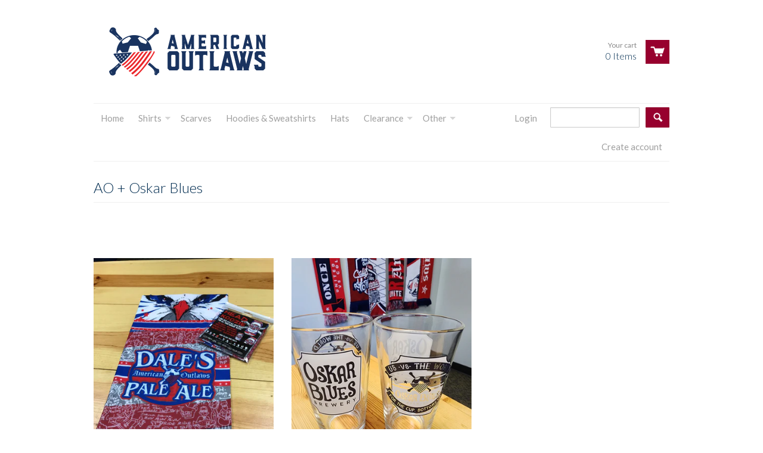

--- FILE ---
content_type: text/html; charset=utf-8
request_url: https://store.theamericanoutlaws.com/collections/ao-oskar-blues
body_size: 15804
content:
<!doctype html>
<!--[if lt IE 7]><html class="no-js ie6 oldie" lang="en"><![endif]-->
<!--[if IE 7]><html class="no-js ie7 oldie" lang="en"><![endif]-->
<!--[if IE 8]><html class="no-js ie8 oldie" lang="en"><![endif]-->
<!--[if gt IE 8]><!--><html class="no-js" lang="en"><!--<![endif]-->
<head><script id=gw_script>(function() {    var xy   = document.createElement('script');    xy.src = "https://static.giftwizard.co/scriptloader.js?shop=american-outlaws.myshopify.com";    xy.async = true;    document.head.appendChild(xy)})()</script>

  <link rel="shortcut icon" href="//store.theamericanoutlaws.com/cdn/shop/t/2/assets/favicon.png?v=176169086172000604871482422111" type="image/png" />
  <meta charset="utf-8">
  <meta http-equiv="X-UA-Compatible" content="IE=edge,chrome=1">

  <title>American Outlaws - AO + Oskar Blues</title>

  
  
  <meta name="viewport" content="width=device-width, initial-scale=1.0, maximum-scale=1.0, user-scalable=no">
  
  <link rel="canonical" href="https://store.theamericanoutlaws.com/collections/ao-oskar-blues" /> 
  
  


  
    <meta property="og:image" content="//store.theamericanoutlaws.com/cdn/shop/t/2/assets/logo.png?v=170559886209413260631557534130" />
  


  <link href="//store.theamericanoutlaws.com/cdn/shop/t/2/assets/shop.css?v=166550623968806555831701517244" rel="stylesheet" type="text/css" media="all" />
  
  <link rel="stylesheet" type="text/css" href="//fonts.googleapis.com/css?family=Lato:300,400,700">
  
  
  <link rel="stylesheet" type="text/css" href="//fonts.googleapis.com/css?family=Lato:300,400,700">
  
  <script src="//store.theamericanoutlaws.com/cdn/shop/t/2/assets/html5shiv.js?v=107268875627107148941385569280" type="text/javascript"></script>
  
  

  <script>window.performance && window.performance.mark && window.performance.mark('shopify.content_for_header.start');</script><meta id="shopify-digital-wallet" name="shopify-digital-wallet" content="/2500587/digital_wallets/dialog">
<meta name="shopify-checkout-api-token" content="33219b9f2f19e7231c230e586dbd57f0">
<link rel="alternate" type="application/atom+xml" title="Feed" href="/collections/ao-oskar-blues.atom" />
<link rel="alternate" type="application/json+oembed" href="https://store.theamericanoutlaws.com/collections/ao-oskar-blues.oembed">
<script async="async" src="/checkouts/internal/preloads.js?locale=en-US"></script>
<link rel="preconnect" href="https://shop.app" crossorigin="anonymous">
<script async="async" src="https://shop.app/checkouts/internal/preloads.js?locale=en-US&shop_id=2500587" crossorigin="anonymous"></script>
<script id="shopify-features" type="application/json">{"accessToken":"33219b9f2f19e7231c230e586dbd57f0","betas":["rich-media-storefront-analytics"],"domain":"store.theamericanoutlaws.com","predictiveSearch":true,"shopId":2500587,"locale":"en"}</script>
<script>var Shopify = Shopify || {};
Shopify.shop = "american-outlaws.myshopify.com";
Shopify.locale = "en";
Shopify.currency = {"active":"USD","rate":"1.0"};
Shopify.country = "US";
Shopify.theme = {"name":"React","id":5505573,"schema_name":null,"schema_version":null,"theme_store_id":348,"role":"main"};
Shopify.theme.handle = "null";
Shopify.theme.style = {"id":null,"handle":null};
Shopify.cdnHost = "store.theamericanoutlaws.com/cdn";
Shopify.routes = Shopify.routes || {};
Shopify.routes.root = "/";</script>
<script type="module">!function(o){(o.Shopify=o.Shopify||{}).modules=!0}(window);</script>
<script>!function(o){function n(){var o=[];function n(){o.push(Array.prototype.slice.apply(arguments))}return n.q=o,n}var t=o.Shopify=o.Shopify||{};t.loadFeatures=n(),t.autoloadFeatures=n()}(window);</script>
<script>
  window.ShopifyPay = window.ShopifyPay || {};
  window.ShopifyPay.apiHost = "shop.app\/pay";
  window.ShopifyPay.redirectState = null;
</script>
<script id="shop-js-analytics" type="application/json">{"pageType":"collection"}</script>
<script defer="defer" async type="module" src="//store.theamericanoutlaws.com/cdn/shopifycloud/shop-js/modules/v2/client.init-shop-cart-sync_BdyHc3Nr.en.esm.js"></script>
<script defer="defer" async type="module" src="//store.theamericanoutlaws.com/cdn/shopifycloud/shop-js/modules/v2/chunk.common_Daul8nwZ.esm.js"></script>
<script type="module">
  await import("//store.theamericanoutlaws.com/cdn/shopifycloud/shop-js/modules/v2/client.init-shop-cart-sync_BdyHc3Nr.en.esm.js");
await import("//store.theamericanoutlaws.com/cdn/shopifycloud/shop-js/modules/v2/chunk.common_Daul8nwZ.esm.js");

  window.Shopify.SignInWithShop?.initShopCartSync?.({"fedCMEnabled":true,"windoidEnabled":true});

</script>
<script>
  window.Shopify = window.Shopify || {};
  if (!window.Shopify.featureAssets) window.Shopify.featureAssets = {};
  window.Shopify.featureAssets['shop-js'] = {"shop-cart-sync":["modules/v2/client.shop-cart-sync_QYOiDySF.en.esm.js","modules/v2/chunk.common_Daul8nwZ.esm.js"],"init-fed-cm":["modules/v2/client.init-fed-cm_DchLp9rc.en.esm.js","modules/v2/chunk.common_Daul8nwZ.esm.js"],"shop-button":["modules/v2/client.shop-button_OV7bAJc5.en.esm.js","modules/v2/chunk.common_Daul8nwZ.esm.js"],"init-windoid":["modules/v2/client.init-windoid_DwxFKQ8e.en.esm.js","modules/v2/chunk.common_Daul8nwZ.esm.js"],"shop-cash-offers":["modules/v2/client.shop-cash-offers_DWtL6Bq3.en.esm.js","modules/v2/chunk.common_Daul8nwZ.esm.js","modules/v2/chunk.modal_CQq8HTM6.esm.js"],"shop-toast-manager":["modules/v2/client.shop-toast-manager_CX9r1SjA.en.esm.js","modules/v2/chunk.common_Daul8nwZ.esm.js"],"init-shop-email-lookup-coordinator":["modules/v2/client.init-shop-email-lookup-coordinator_UhKnw74l.en.esm.js","modules/v2/chunk.common_Daul8nwZ.esm.js"],"pay-button":["modules/v2/client.pay-button_DzxNnLDY.en.esm.js","modules/v2/chunk.common_Daul8nwZ.esm.js"],"avatar":["modules/v2/client.avatar_BTnouDA3.en.esm.js"],"init-shop-cart-sync":["modules/v2/client.init-shop-cart-sync_BdyHc3Nr.en.esm.js","modules/v2/chunk.common_Daul8nwZ.esm.js"],"shop-login-button":["modules/v2/client.shop-login-button_D8B466_1.en.esm.js","modules/v2/chunk.common_Daul8nwZ.esm.js","modules/v2/chunk.modal_CQq8HTM6.esm.js"],"init-customer-accounts-sign-up":["modules/v2/client.init-customer-accounts-sign-up_C8fpPm4i.en.esm.js","modules/v2/client.shop-login-button_D8B466_1.en.esm.js","modules/v2/chunk.common_Daul8nwZ.esm.js","modules/v2/chunk.modal_CQq8HTM6.esm.js"],"init-shop-for-new-customer-accounts":["modules/v2/client.init-shop-for-new-customer-accounts_CVTO0Ztu.en.esm.js","modules/v2/client.shop-login-button_D8B466_1.en.esm.js","modules/v2/chunk.common_Daul8nwZ.esm.js","modules/v2/chunk.modal_CQq8HTM6.esm.js"],"init-customer-accounts":["modules/v2/client.init-customer-accounts_dRgKMfrE.en.esm.js","modules/v2/client.shop-login-button_D8B466_1.en.esm.js","modules/v2/chunk.common_Daul8nwZ.esm.js","modules/v2/chunk.modal_CQq8HTM6.esm.js"],"shop-follow-button":["modules/v2/client.shop-follow-button_CkZpjEct.en.esm.js","modules/v2/chunk.common_Daul8nwZ.esm.js","modules/v2/chunk.modal_CQq8HTM6.esm.js"],"lead-capture":["modules/v2/client.lead-capture_BntHBhfp.en.esm.js","modules/v2/chunk.common_Daul8nwZ.esm.js","modules/v2/chunk.modal_CQq8HTM6.esm.js"],"checkout-modal":["modules/v2/client.checkout-modal_CfxcYbTm.en.esm.js","modules/v2/chunk.common_Daul8nwZ.esm.js","modules/v2/chunk.modal_CQq8HTM6.esm.js"],"shop-login":["modules/v2/client.shop-login_Da4GZ2H6.en.esm.js","modules/v2/chunk.common_Daul8nwZ.esm.js","modules/v2/chunk.modal_CQq8HTM6.esm.js"],"payment-terms":["modules/v2/client.payment-terms_MV4M3zvL.en.esm.js","modules/v2/chunk.common_Daul8nwZ.esm.js","modules/v2/chunk.modal_CQq8HTM6.esm.js"]};
</script>
<script>(function() {
  var isLoaded = false;
  function asyncLoad() {
    if (isLoaded) return;
    isLoaded = true;
    var urls = ["https:\/\/str.rise-ai.com\/?shop=american-outlaws.myshopify.com","https:\/\/strn.rise-ai.com\/?shop=american-outlaws.myshopify.com"];
    for (var i = 0; i < urls.length; i++) {
      var s = document.createElement('script');
      s.type = 'text/javascript';
      s.async = true;
      s.src = urls[i];
      var x = document.getElementsByTagName('script')[0];
      x.parentNode.insertBefore(s, x);
    }
  };
  if(window.attachEvent) {
    window.attachEvent('onload', asyncLoad);
  } else {
    window.addEventListener('load', asyncLoad, false);
  }
})();</script>
<script id="__st">var __st={"a":2500587,"offset":-21600,"reqid":"987202d4-54c2-4f56-b374-ae1e8d42a940-1768974095","pageurl":"store.theamericanoutlaws.com\/collections\/ao-oskar-blues","u":"cf2abb6df177","p":"collection","rtyp":"collection","rid":33325449239};</script>
<script>window.ShopifyPaypalV4VisibilityTracking = true;</script>
<script id="captcha-bootstrap">!function(){'use strict';const t='contact',e='account',n='new_comment',o=[[t,t],['blogs',n],['comments',n],[t,'customer']],c=[[e,'customer_login'],[e,'guest_login'],[e,'recover_customer_password'],[e,'create_customer']],r=t=>t.map((([t,e])=>`form[action*='/${t}']:not([data-nocaptcha='true']) input[name='form_type'][value='${e}']`)).join(','),a=t=>()=>t?[...document.querySelectorAll(t)].map((t=>t.form)):[];function s(){const t=[...o],e=r(t);return a(e)}const i='password',u='form_key',d=['recaptcha-v3-token','g-recaptcha-response','h-captcha-response',i],f=()=>{try{return window.sessionStorage}catch{return}},m='__shopify_v',_=t=>t.elements[u];function p(t,e,n=!1){try{const o=window.sessionStorage,c=JSON.parse(o.getItem(e)),{data:r}=function(t){const{data:e,action:n}=t;return t[m]||n?{data:e,action:n}:{data:t,action:n}}(c);for(const[e,n]of Object.entries(r))t.elements[e]&&(t.elements[e].value=n);n&&o.removeItem(e)}catch(o){console.error('form repopulation failed',{error:o})}}const l='form_type',E='cptcha';function T(t){t.dataset[E]=!0}const w=window,h=w.document,L='Shopify',v='ce_forms',y='captcha';let A=!1;((t,e)=>{const n=(g='f06e6c50-85a8-45c8-87d0-21a2b65856fe',I='https://cdn.shopify.com/shopifycloud/storefront-forms-hcaptcha/ce_storefront_forms_captcha_hcaptcha.v1.5.2.iife.js',D={infoText:'Protected by hCaptcha',privacyText:'Privacy',termsText:'Terms'},(t,e,n)=>{const o=w[L][v],c=o.bindForm;if(c)return c(t,g,e,D).then(n);var r;o.q.push([[t,g,e,D],n]),r=I,A||(h.body.append(Object.assign(h.createElement('script'),{id:'captcha-provider',async:!0,src:r})),A=!0)});var g,I,D;w[L]=w[L]||{},w[L][v]=w[L][v]||{},w[L][v].q=[],w[L][y]=w[L][y]||{},w[L][y].protect=function(t,e){n(t,void 0,e),T(t)},Object.freeze(w[L][y]),function(t,e,n,w,h,L){const[v,y,A,g]=function(t,e,n){const i=e?o:[],u=t?c:[],d=[...i,...u],f=r(d),m=r(i),_=r(d.filter((([t,e])=>n.includes(e))));return[a(f),a(m),a(_),s()]}(w,h,L),I=t=>{const e=t.target;return e instanceof HTMLFormElement?e:e&&e.form},D=t=>v().includes(t);t.addEventListener('submit',(t=>{const e=I(t);if(!e)return;const n=D(e)&&!e.dataset.hcaptchaBound&&!e.dataset.recaptchaBound,o=_(e),c=g().includes(e)&&(!o||!o.value);(n||c)&&t.preventDefault(),c&&!n&&(function(t){try{if(!f())return;!function(t){const e=f();if(!e)return;const n=_(t);if(!n)return;const o=n.value;o&&e.removeItem(o)}(t);const e=Array.from(Array(32),(()=>Math.random().toString(36)[2])).join('');!function(t,e){_(t)||t.append(Object.assign(document.createElement('input'),{type:'hidden',name:u})),t.elements[u].value=e}(t,e),function(t,e){const n=f();if(!n)return;const o=[...t.querySelectorAll(`input[type='${i}']`)].map((({name:t})=>t)),c=[...d,...o],r={};for(const[a,s]of new FormData(t).entries())c.includes(a)||(r[a]=s);n.setItem(e,JSON.stringify({[m]:1,action:t.action,data:r}))}(t,e)}catch(e){console.error('failed to persist form',e)}}(e),e.submit())}));const S=(t,e)=>{t&&!t.dataset[E]&&(n(t,e.some((e=>e===t))),T(t))};for(const o of['focusin','change'])t.addEventListener(o,(t=>{const e=I(t);D(e)&&S(e,y())}));const B=e.get('form_key'),M=e.get(l),P=B&&M;t.addEventListener('DOMContentLoaded',(()=>{const t=y();if(P)for(const e of t)e.elements[l].value===M&&p(e,B);[...new Set([...A(),...v().filter((t=>'true'===t.dataset.shopifyCaptcha))])].forEach((e=>S(e,t)))}))}(h,new URLSearchParams(w.location.search),n,t,e,['guest_login'])})(!0,!0)}();</script>
<script integrity="sha256-4kQ18oKyAcykRKYeNunJcIwy7WH5gtpwJnB7kiuLZ1E=" data-source-attribution="shopify.loadfeatures" defer="defer" src="//store.theamericanoutlaws.com/cdn/shopifycloud/storefront/assets/storefront/load_feature-a0a9edcb.js" crossorigin="anonymous"></script>
<script crossorigin="anonymous" defer="defer" src="//store.theamericanoutlaws.com/cdn/shopifycloud/storefront/assets/shopify_pay/storefront-65b4c6d7.js?v=20250812"></script>
<script data-source-attribution="shopify.dynamic_checkout.dynamic.init">var Shopify=Shopify||{};Shopify.PaymentButton=Shopify.PaymentButton||{isStorefrontPortableWallets:!0,init:function(){window.Shopify.PaymentButton.init=function(){};var t=document.createElement("script");t.src="https://store.theamericanoutlaws.com/cdn/shopifycloud/portable-wallets/latest/portable-wallets.en.js",t.type="module",document.head.appendChild(t)}};
</script>
<script data-source-attribution="shopify.dynamic_checkout.buyer_consent">
  function portableWalletsHideBuyerConsent(e){var t=document.getElementById("shopify-buyer-consent"),n=document.getElementById("shopify-subscription-policy-button");t&&n&&(t.classList.add("hidden"),t.setAttribute("aria-hidden","true"),n.removeEventListener("click",e))}function portableWalletsShowBuyerConsent(e){var t=document.getElementById("shopify-buyer-consent"),n=document.getElementById("shopify-subscription-policy-button");t&&n&&(t.classList.remove("hidden"),t.removeAttribute("aria-hidden"),n.addEventListener("click",e))}window.Shopify?.PaymentButton&&(window.Shopify.PaymentButton.hideBuyerConsent=portableWalletsHideBuyerConsent,window.Shopify.PaymentButton.showBuyerConsent=portableWalletsShowBuyerConsent);
</script>
<script data-source-attribution="shopify.dynamic_checkout.cart.bootstrap">document.addEventListener("DOMContentLoaded",(function(){function t(){return document.querySelector("shopify-accelerated-checkout-cart, shopify-accelerated-checkout")}if(t())Shopify.PaymentButton.init();else{new MutationObserver((function(e,n){t()&&(Shopify.PaymentButton.init(),n.disconnect())})).observe(document.body,{childList:!0,subtree:!0})}}));
</script>
<link id="shopify-accelerated-checkout-styles" rel="stylesheet" media="screen" href="https://store.theamericanoutlaws.com/cdn/shopifycloud/portable-wallets/latest/accelerated-checkout-backwards-compat.css" crossorigin="anonymous">
<style id="shopify-accelerated-checkout-cart">
        #shopify-buyer-consent {
  margin-top: 1em;
  display: inline-block;
  width: 100%;
}

#shopify-buyer-consent.hidden {
  display: none;
}

#shopify-subscription-policy-button {
  background: none;
  border: none;
  padding: 0;
  text-decoration: underline;
  font-size: inherit;
  cursor: pointer;
}

#shopify-subscription-policy-button::before {
  box-shadow: none;
}

      </style>

<script>window.performance && window.performance.mark && window.performance.mark('shopify.content_for_header.end');</script>

  <script type="text/javascript" src="//ajax.googleapis.com/ajax/libs/jquery/1.4.2/jquery.min.js"></script>
  
  <script src="//store.theamericanoutlaws.com/cdn/shopifycloud/storefront/assets/themes_support/option_selection-b017cd28.js" type="text/javascript"></script>
  <script src="//store.theamericanoutlaws.com/cdn/shopifycloud/storefront/assets/themes_support/api.jquery-7ab1a3a4.js" type="text/javascript"></script>

    
  
  <!-- Facebook Pixel Code -->
<script>
  !function(f,b,e,v,n,t,s)
  {if(f.fbq)return;n=f.fbq=function(){n.callMethod?
  n.callMethod.apply(n,arguments):n.queue.push(arguments)};
  if(!f._fbq)f._fbq=n;n.push=n;n.loaded=!0;n.version='2.0';
  n.queue=[];t=b.createElement(e);t.async=!0;
  t.src=v;s=b.getElementsByTagName(e)[0];
  s.parentNode.insertBefore(t,s)}(window, document,'script',
  'https://connect.facebook.net/en_US/fbevents.js');
  fbq('init', '382241528828865');
  fbq('track', 'PageView');
</script>
<noscript><img height="1" width="1" style="display:none"
  src="https://www.facebook.com/tr?id=382241528828865&ev=PageView&noscript=1"
/></noscript>
<!-- End Facebook Pixel Code -->
  

<!-- BEGIN app block: shopify://apps/minmaxify-order-limits/blocks/app-embed-block/3acfba32-89f3-4377-ae20-cbb9abc48475 --><script type="text/javascript" src="https://limits.minmaxify.com/american-outlaws.myshopify.com?v=111&r=20231228221046"></script>

<!-- END app block --><link href="https://monorail-edge.shopifysvc.com" rel="dns-prefetch">
<script>(function(){if ("sendBeacon" in navigator && "performance" in window) {try {var session_token_from_headers = performance.getEntriesByType('navigation')[0].serverTiming.find(x => x.name == '_s').description;} catch {var session_token_from_headers = undefined;}var session_cookie_matches = document.cookie.match(/_shopify_s=([^;]*)/);var session_token_from_cookie = session_cookie_matches && session_cookie_matches.length === 2 ? session_cookie_matches[1] : "";var session_token = session_token_from_headers || session_token_from_cookie || "";function handle_abandonment_event(e) {var entries = performance.getEntries().filter(function(entry) {return /monorail-edge.shopifysvc.com/.test(entry.name);});if (!window.abandonment_tracked && entries.length === 0) {window.abandonment_tracked = true;var currentMs = Date.now();var navigation_start = performance.timing.navigationStart;var payload = {shop_id: 2500587,url: window.location.href,navigation_start,duration: currentMs - navigation_start,session_token,page_type: "collection"};window.navigator.sendBeacon("https://monorail-edge.shopifysvc.com/v1/produce", JSON.stringify({schema_id: "online_store_buyer_site_abandonment/1.1",payload: payload,metadata: {event_created_at_ms: currentMs,event_sent_at_ms: currentMs}}));}}window.addEventListener('pagehide', handle_abandonment_event);}}());</script>
<script id="web-pixels-manager-setup">(function e(e,d,r,n,o){if(void 0===o&&(o={}),!Boolean(null===(a=null===(i=window.Shopify)||void 0===i?void 0:i.analytics)||void 0===a?void 0:a.replayQueue)){var i,a;window.Shopify=window.Shopify||{};var t=window.Shopify;t.analytics=t.analytics||{};var s=t.analytics;s.replayQueue=[],s.publish=function(e,d,r){return s.replayQueue.push([e,d,r]),!0};try{self.performance.mark("wpm:start")}catch(e){}var l=function(){var e={modern:/Edge?\/(1{2}[4-9]|1[2-9]\d|[2-9]\d{2}|\d{4,})\.\d+(\.\d+|)|Firefox\/(1{2}[4-9]|1[2-9]\d|[2-9]\d{2}|\d{4,})\.\d+(\.\d+|)|Chrom(ium|e)\/(9{2}|\d{3,})\.\d+(\.\d+|)|(Maci|X1{2}).+ Version\/(15\.\d+|(1[6-9]|[2-9]\d|\d{3,})\.\d+)([,.]\d+|)( \(\w+\)|)( Mobile\/\w+|) Safari\/|Chrome.+OPR\/(9{2}|\d{3,})\.\d+\.\d+|(CPU[ +]OS|iPhone[ +]OS|CPU[ +]iPhone|CPU IPhone OS|CPU iPad OS)[ +]+(15[._]\d+|(1[6-9]|[2-9]\d|\d{3,})[._]\d+)([._]\d+|)|Android:?[ /-](13[3-9]|1[4-9]\d|[2-9]\d{2}|\d{4,})(\.\d+|)(\.\d+|)|Android.+Firefox\/(13[5-9]|1[4-9]\d|[2-9]\d{2}|\d{4,})\.\d+(\.\d+|)|Android.+Chrom(ium|e)\/(13[3-9]|1[4-9]\d|[2-9]\d{2}|\d{4,})\.\d+(\.\d+|)|SamsungBrowser\/([2-9]\d|\d{3,})\.\d+/,legacy:/Edge?\/(1[6-9]|[2-9]\d|\d{3,})\.\d+(\.\d+|)|Firefox\/(5[4-9]|[6-9]\d|\d{3,})\.\d+(\.\d+|)|Chrom(ium|e)\/(5[1-9]|[6-9]\d|\d{3,})\.\d+(\.\d+|)([\d.]+$|.*Safari\/(?![\d.]+ Edge\/[\d.]+$))|(Maci|X1{2}).+ Version\/(10\.\d+|(1[1-9]|[2-9]\d|\d{3,})\.\d+)([,.]\d+|)( \(\w+\)|)( Mobile\/\w+|) Safari\/|Chrome.+OPR\/(3[89]|[4-9]\d|\d{3,})\.\d+\.\d+|(CPU[ +]OS|iPhone[ +]OS|CPU[ +]iPhone|CPU IPhone OS|CPU iPad OS)[ +]+(10[._]\d+|(1[1-9]|[2-9]\d|\d{3,})[._]\d+)([._]\d+|)|Android:?[ /-](13[3-9]|1[4-9]\d|[2-9]\d{2}|\d{4,})(\.\d+|)(\.\d+|)|Mobile Safari.+OPR\/([89]\d|\d{3,})\.\d+\.\d+|Android.+Firefox\/(13[5-9]|1[4-9]\d|[2-9]\d{2}|\d{4,})\.\d+(\.\d+|)|Android.+Chrom(ium|e)\/(13[3-9]|1[4-9]\d|[2-9]\d{2}|\d{4,})\.\d+(\.\d+|)|Android.+(UC? ?Browser|UCWEB|U3)[ /]?(15\.([5-9]|\d{2,})|(1[6-9]|[2-9]\d|\d{3,})\.\d+)\.\d+|SamsungBrowser\/(5\.\d+|([6-9]|\d{2,})\.\d+)|Android.+MQ{2}Browser\/(14(\.(9|\d{2,})|)|(1[5-9]|[2-9]\d|\d{3,})(\.\d+|))(\.\d+|)|K[Aa][Ii]OS\/(3\.\d+|([4-9]|\d{2,})\.\d+)(\.\d+|)/},d=e.modern,r=e.legacy,n=navigator.userAgent;return n.match(d)?"modern":n.match(r)?"legacy":"unknown"}(),u="modern"===l?"modern":"legacy",c=(null!=n?n:{modern:"",legacy:""})[u],f=function(e){return[e.baseUrl,"/wpm","/b",e.hashVersion,"modern"===e.buildTarget?"m":"l",".js"].join("")}({baseUrl:d,hashVersion:r,buildTarget:u}),m=function(e){var d=e.version,r=e.bundleTarget,n=e.surface,o=e.pageUrl,i=e.monorailEndpoint;return{emit:function(e){var a=e.status,t=e.errorMsg,s=(new Date).getTime(),l=JSON.stringify({metadata:{event_sent_at_ms:s},events:[{schema_id:"web_pixels_manager_load/3.1",payload:{version:d,bundle_target:r,page_url:o,status:a,surface:n,error_msg:t},metadata:{event_created_at_ms:s}}]});if(!i)return console&&console.warn&&console.warn("[Web Pixels Manager] No Monorail endpoint provided, skipping logging."),!1;try{return self.navigator.sendBeacon.bind(self.navigator)(i,l)}catch(e){}var u=new XMLHttpRequest;try{return u.open("POST",i,!0),u.setRequestHeader("Content-Type","text/plain"),u.send(l),!0}catch(e){return console&&console.warn&&console.warn("[Web Pixels Manager] Got an unhandled error while logging to Monorail."),!1}}}}({version:r,bundleTarget:l,surface:e.surface,pageUrl:self.location.href,monorailEndpoint:e.monorailEndpoint});try{o.browserTarget=l,function(e){var d=e.src,r=e.async,n=void 0===r||r,o=e.onload,i=e.onerror,a=e.sri,t=e.scriptDataAttributes,s=void 0===t?{}:t,l=document.createElement("script"),u=document.querySelector("head"),c=document.querySelector("body");if(l.async=n,l.src=d,a&&(l.integrity=a,l.crossOrigin="anonymous"),s)for(var f in s)if(Object.prototype.hasOwnProperty.call(s,f))try{l.dataset[f]=s[f]}catch(e){}if(o&&l.addEventListener("load",o),i&&l.addEventListener("error",i),u)u.appendChild(l);else{if(!c)throw new Error("Did not find a head or body element to append the script");c.appendChild(l)}}({src:f,async:!0,onload:function(){if(!function(){var e,d;return Boolean(null===(d=null===(e=window.Shopify)||void 0===e?void 0:e.analytics)||void 0===d?void 0:d.initialized)}()){var d=window.webPixelsManager.init(e)||void 0;if(d){var r=window.Shopify.analytics;r.replayQueue.forEach((function(e){var r=e[0],n=e[1],o=e[2];d.publishCustomEvent(r,n,o)})),r.replayQueue=[],r.publish=d.publishCustomEvent,r.visitor=d.visitor,r.initialized=!0}}},onerror:function(){return m.emit({status:"failed",errorMsg:"".concat(f," has failed to load")})},sri:function(e){var d=/^sha384-[A-Za-z0-9+/=]+$/;return"string"==typeof e&&d.test(e)}(c)?c:"",scriptDataAttributes:o}),m.emit({status:"loading"})}catch(e){m.emit({status:"failed",errorMsg:(null==e?void 0:e.message)||"Unknown error"})}}})({shopId: 2500587,storefrontBaseUrl: "https://store.theamericanoutlaws.com",extensionsBaseUrl: "https://extensions.shopifycdn.com/cdn/shopifycloud/web-pixels-manager",monorailEndpoint: "https://monorail-edge.shopifysvc.com/unstable/produce_batch",surface: "storefront-renderer",enabledBetaFlags: ["2dca8a86"],webPixelsConfigList: [{"id":"shopify-app-pixel","configuration":"{}","eventPayloadVersion":"v1","runtimeContext":"STRICT","scriptVersion":"0450","apiClientId":"shopify-pixel","type":"APP","privacyPurposes":["ANALYTICS","MARKETING"]},{"id":"shopify-custom-pixel","eventPayloadVersion":"v1","runtimeContext":"LAX","scriptVersion":"0450","apiClientId":"shopify-pixel","type":"CUSTOM","privacyPurposes":["ANALYTICS","MARKETING"]}],isMerchantRequest: false,initData: {"shop":{"name":"American Outlaws","paymentSettings":{"currencyCode":"USD"},"myshopifyDomain":"american-outlaws.myshopify.com","countryCode":"US","storefrontUrl":"https:\/\/store.theamericanoutlaws.com"},"customer":null,"cart":null,"checkout":null,"productVariants":[],"purchasingCompany":null},},"https://store.theamericanoutlaws.com/cdn","fcfee988w5aeb613cpc8e4bc33m6693e112",{"modern":"","legacy":""},{"shopId":"2500587","storefrontBaseUrl":"https:\/\/store.theamericanoutlaws.com","extensionBaseUrl":"https:\/\/extensions.shopifycdn.com\/cdn\/shopifycloud\/web-pixels-manager","surface":"storefront-renderer","enabledBetaFlags":"[\"2dca8a86\"]","isMerchantRequest":"false","hashVersion":"fcfee988w5aeb613cpc8e4bc33m6693e112","publish":"custom","events":"[[\"page_viewed\",{}],[\"collection_viewed\",{\"collection\":{\"id\":\"33325449239\",\"title\":\"AO + Oskar Blues\",\"productVariants\":[{\"price\":{\"amount\":5.0,\"currencyCode\":\"USD\"},\"product\":{\"title\":\"AO-Oskar Blues Head Koozie\",\"vendor\":\"American Outlaws\",\"id\":\"1338048774167\",\"untranslatedTitle\":\"AO-Oskar Blues Head Koozie\",\"url\":\"\/products\/ao-oskar-blues-head-koozie\",\"type\":\"Apparel\"},\"id\":\"12262428770327\",\"image\":{\"src\":\"\/\/store.theamericanoutlaws.com\/cdn\/shop\/products\/aoob_head_koozie_2.JPG?v=1529098742\"},\"sku\":\"AOOB HK\",\"title\":\"Default Title\",\"untranslatedTitle\":\"Default Title\"},{\"price\":{\"amount\":8.0,\"currencyCode\":\"USD\"},\"product\":{\"title\":\"2022 AO-Oskar Blues Pint Glasses - Set of 2\",\"vendor\":\"American Outlaws\",\"id\":\"7759608479910\",\"untranslatedTitle\":\"2022 AO-Oskar Blues Pint Glasses - Set of 2\",\"url\":\"\/products\/copy-of-ao-oskar-blues-beer-can-pint-glasses-set-of-2\",\"type\":\"Miscellaneous\"},\"id\":\"44269634224294\",\"image\":{\"src\":\"\/\/store.theamericanoutlaws.com\/cdn\/shop\/files\/2022AOOBBeerglass.jpg?v=1689019977\"},\"sku\":\"2022 WC AOOB Pint Glass\",\"title\":\"Default Title\",\"untranslatedTitle\":\"Default Title\"}]}}]]"});</script><script>
  window.ShopifyAnalytics = window.ShopifyAnalytics || {};
  window.ShopifyAnalytics.meta = window.ShopifyAnalytics.meta || {};
  window.ShopifyAnalytics.meta.currency = 'USD';
  var meta = {"products":[{"id":1338048774167,"gid":"gid:\/\/shopify\/Product\/1338048774167","vendor":"American Outlaws","type":"Apparel","handle":"ao-oskar-blues-head-koozie","variants":[{"id":12262428770327,"price":500,"name":"AO-Oskar Blues Head Koozie","public_title":null,"sku":"AOOB HK"}],"remote":false},{"id":7759608479910,"gid":"gid:\/\/shopify\/Product\/7759608479910","vendor":"American Outlaws","type":"Miscellaneous","handle":"copy-of-ao-oskar-blues-beer-can-pint-glasses-set-of-2","variants":[{"id":44269634224294,"price":800,"name":"2022 AO-Oskar Blues Pint Glasses - Set of 2","public_title":null,"sku":"2022 WC AOOB Pint Glass"}],"remote":false}],"page":{"pageType":"collection","resourceType":"collection","resourceId":33325449239,"requestId":"987202d4-54c2-4f56-b374-ae1e8d42a940-1768974095"}};
  for (var attr in meta) {
    window.ShopifyAnalytics.meta[attr] = meta[attr];
  }
</script>
<script class="analytics">
  (function () {
    var customDocumentWrite = function(content) {
      var jquery = null;

      if (window.jQuery) {
        jquery = window.jQuery;
      } else if (window.Checkout && window.Checkout.$) {
        jquery = window.Checkout.$;
      }

      if (jquery) {
        jquery('body').append(content);
      }
    };

    var hasLoggedConversion = function(token) {
      if (token) {
        return document.cookie.indexOf('loggedConversion=' + token) !== -1;
      }
      return false;
    }

    var setCookieIfConversion = function(token) {
      if (token) {
        var twoMonthsFromNow = new Date(Date.now());
        twoMonthsFromNow.setMonth(twoMonthsFromNow.getMonth() + 2);

        document.cookie = 'loggedConversion=' + token + '; expires=' + twoMonthsFromNow;
      }
    }

    var trekkie = window.ShopifyAnalytics.lib = window.trekkie = window.trekkie || [];
    if (trekkie.integrations) {
      return;
    }
    trekkie.methods = [
      'identify',
      'page',
      'ready',
      'track',
      'trackForm',
      'trackLink'
    ];
    trekkie.factory = function(method) {
      return function() {
        var args = Array.prototype.slice.call(arguments);
        args.unshift(method);
        trekkie.push(args);
        return trekkie;
      };
    };
    for (var i = 0; i < trekkie.methods.length; i++) {
      var key = trekkie.methods[i];
      trekkie[key] = trekkie.factory(key);
    }
    trekkie.load = function(config) {
      trekkie.config = config || {};
      trekkie.config.initialDocumentCookie = document.cookie;
      var first = document.getElementsByTagName('script')[0];
      var script = document.createElement('script');
      script.type = 'text/javascript';
      script.onerror = function(e) {
        var scriptFallback = document.createElement('script');
        scriptFallback.type = 'text/javascript';
        scriptFallback.onerror = function(error) {
                var Monorail = {
      produce: function produce(monorailDomain, schemaId, payload) {
        var currentMs = new Date().getTime();
        var event = {
          schema_id: schemaId,
          payload: payload,
          metadata: {
            event_created_at_ms: currentMs,
            event_sent_at_ms: currentMs
          }
        };
        return Monorail.sendRequest("https://" + monorailDomain + "/v1/produce", JSON.stringify(event));
      },
      sendRequest: function sendRequest(endpointUrl, payload) {
        // Try the sendBeacon API
        if (window && window.navigator && typeof window.navigator.sendBeacon === 'function' && typeof window.Blob === 'function' && !Monorail.isIos12()) {
          var blobData = new window.Blob([payload], {
            type: 'text/plain'
          });

          if (window.navigator.sendBeacon(endpointUrl, blobData)) {
            return true;
          } // sendBeacon was not successful

        } // XHR beacon

        var xhr = new XMLHttpRequest();

        try {
          xhr.open('POST', endpointUrl);
          xhr.setRequestHeader('Content-Type', 'text/plain');
          xhr.send(payload);
        } catch (e) {
          console.log(e);
        }

        return false;
      },
      isIos12: function isIos12() {
        return window.navigator.userAgent.lastIndexOf('iPhone; CPU iPhone OS 12_') !== -1 || window.navigator.userAgent.lastIndexOf('iPad; CPU OS 12_') !== -1;
      }
    };
    Monorail.produce('monorail-edge.shopifysvc.com',
      'trekkie_storefront_load_errors/1.1',
      {shop_id: 2500587,
      theme_id: 5505573,
      app_name: "storefront",
      context_url: window.location.href,
      source_url: "//store.theamericanoutlaws.com/cdn/s/trekkie.storefront.cd680fe47e6c39ca5d5df5f0a32d569bc48c0f27.min.js"});

        };
        scriptFallback.async = true;
        scriptFallback.src = '//store.theamericanoutlaws.com/cdn/s/trekkie.storefront.cd680fe47e6c39ca5d5df5f0a32d569bc48c0f27.min.js';
        first.parentNode.insertBefore(scriptFallback, first);
      };
      script.async = true;
      script.src = '//store.theamericanoutlaws.com/cdn/s/trekkie.storefront.cd680fe47e6c39ca5d5df5f0a32d569bc48c0f27.min.js';
      first.parentNode.insertBefore(script, first);
    };
    trekkie.load(
      {"Trekkie":{"appName":"storefront","development":false,"defaultAttributes":{"shopId":2500587,"isMerchantRequest":null,"themeId":5505573,"themeCityHash":"4699333768055935585","contentLanguage":"en","currency":"USD","eventMetadataId":"32cbc8f2-f173-4103-aa2b-ef8bcd027fd4"},"isServerSideCookieWritingEnabled":true,"monorailRegion":"shop_domain","enabledBetaFlags":["65f19447","bdb960ec"]},"Session Attribution":{},"S2S":{"facebookCapiEnabled":false,"source":"trekkie-storefront-renderer","apiClientId":580111}}
    );

    var loaded = false;
    trekkie.ready(function() {
      if (loaded) return;
      loaded = true;

      window.ShopifyAnalytics.lib = window.trekkie;

      var originalDocumentWrite = document.write;
      document.write = customDocumentWrite;
      try { window.ShopifyAnalytics.merchantGoogleAnalytics.call(this); } catch(error) {};
      document.write = originalDocumentWrite;

      window.ShopifyAnalytics.lib.page(null,{"pageType":"collection","resourceType":"collection","resourceId":33325449239,"requestId":"987202d4-54c2-4f56-b374-ae1e8d42a940-1768974095","shopifyEmitted":true});

      var match = window.location.pathname.match(/checkouts\/(.+)\/(thank_you|post_purchase)/)
      var token = match? match[1]: undefined;
      if (!hasLoggedConversion(token)) {
        setCookieIfConversion(token);
        window.ShopifyAnalytics.lib.track("Viewed Product Category",{"currency":"USD","category":"Collection: ao-oskar-blues","collectionName":"ao-oskar-blues","collectionId":33325449239,"nonInteraction":true},undefined,undefined,{"shopifyEmitted":true});
      }
    });


        var eventsListenerScript = document.createElement('script');
        eventsListenerScript.async = true;
        eventsListenerScript.src = "//store.theamericanoutlaws.com/cdn/shopifycloud/storefront/assets/shop_events_listener-3da45d37.js";
        document.getElementsByTagName('head')[0].appendChild(eventsListenerScript);

})();</script>
<script
  defer
  src="https://store.theamericanoutlaws.com/cdn/shopifycloud/perf-kit/shopify-perf-kit-3.0.4.min.js"
  data-application="storefront-renderer"
  data-shop-id="2500587"
  data-render-region="gcp-us-central1"
  data-page-type="collection"
  data-theme-instance-id="5505573"
  data-theme-name=""
  data-theme-version=""
  data-monorail-region="shop_domain"
  data-resource-timing-sampling-rate="10"
  data-shs="true"
  data-shs-beacon="true"
  data-shs-export-with-fetch="true"
  data-shs-logs-sample-rate="1"
  data-shs-beacon-endpoint="https://store.theamericanoutlaws.com/api/collect"
></script>
</head>

<body>
  <div class="wrapper">
    <header id="header" class="row">
      <div class="span12 clearfix">
        <div class="logo">
          
          <a href="/"><img src="//store.theamericanoutlaws.com/cdn/shop/t/2/assets/logo.png?v=170559886209413260631557534130" alt="American Outlaws" /></a>
          
        </div> <!-- /.logo -->
        <div class="cart-summary">
          <a href="/cart" class="clearfix">
            <div class="icon">View cart</div>
            <div class="details">
              
              <span class="note">Your cart</span>
              
              <span class="item-count">0 Items</span>
            </div> <!-- /.details -->
          </a>
        </div> <!-- /.cart-summary -->
      </div> <!-- /.span12 -->
    </header> <!-- /#header.row -->

    <section id="nav" class="row">
      <div class="span12">
        <nav class="main">
        <ul class="horizontal unstyled clearfix">
  
  
  <li>
    <a href="/" class=""><span>Home</span></a>
    
    
  </li>
  
  
  
  <li class="dropdown"><a href="/collections/shirts" class=""><span>Shirts</span></a>
    <ul class="dropdown">
      
      <li><a href="/collections/members-only">Vintage Member T-Shirts</a></li>
      
      <li><a href="/collections/5-shirts">$5 Shirts</a></li>
      
    </ul>
  </li>
  
  
  
  <li>
    <a href="/collections/scarves" class=""><span>Scarves</span></a>
    
    
  </li>
  
  
  
  <li>
    <a href="/collections/hoodies-sweatshirts" class=""><span>Hoodies & Sweatshirts</span></a>
    
    
  </li>
  
  
  
  <li>
    <a href="/collections/hats" class=""><span>Hats</span></a>
    
    
  </li>
  
  
  
  <li class="dropdown">
    <a href="/collections/sale" class=""><span>Clearance</span></a>
    
    <ul class="dropdown">
      
      <li><a href="/collections/sale/5-shirts">$5 Shirts</a></li>
      
      <li><a href="/collections/sale/we-the-change">WE THE CHANGE</a></li>
      
    </ul>
    
    
  </li>
  
  
  
  <li class="dropdown"><a href="/collections/other" class=""><span>Other</span></a>
    <ul class="dropdown">
      
      <li><a href="/collections/we-the-change-collection">WE THE CHANGE</a></li>
      
      <li><a href="/collections/ao-oskar-blues" class="current">AO + Oskar Blues</a></li>
      
    </ul>
  </li>
  
  
  
  <li id="head-search" class="fr">
   <section class="searchform">
      <form id="search_form" name="search" action="/search" class="clearfix">
        <input type="submit" value="Go" class="submit" />
        <input type="text" class="text" name="q"  />
      </form>
    </section>
  </li>
  
  
  
    <li class="fr"><a href="/account/login" id="customer_login_link">Login</a></li>
    
    <li class="fr"><a href="/account/register" id="customer_register_link">Create account</a></li>
    
  

  <li class="show-when-fixed" id="cart-link">
    <a href="/cart">Your cart (0)</a>
  </li>
</ul>
        </nav> <!-- /.main -->
        <nav class="mobile clearfix">
  <select name="main_navigation" id="main_navigation" class="fl">
    <option value="/collections/ao-oskar-blues" selected="selected">AO + Oskar Blues</option>
    
    <option value="/">Home</option>
    
    
    <option value="/collections/shirts">Shirts</option>
    
    <option value="/collections/members-only">- Vintage Member T-Shirts</option>
    
    <option value="/collections/5-shirts">- $5 Shirts</option>
    
    
    <option value="/collections/scarves">Scarves</option>
    
    
    <option value="/collections/hoodies-sweatshirts">Hoodies & Sweatshirts</option>
    
    
    <option value="/collections/hats">Hats</option>
    
    
    <option value="/collections/sale">Clearance</option>
    
    
    <option value="/collections/other">Other</option>
    
    <option value="/collections/we-the-change-collection">- WE THE CHANGE</option>
    
    <option value="/collections/ao-oskar-blues">- AO + Oskar Blues</option>
    
    
    <option value="/cart">Your cart (0)</option>
  </select>
  <ul class="horizontal unstyled clearfix fr">
    
  
    <li class="fr"><a href="/account/login" id="customer_login_link">Login</a></li>
    
    <li class="fr"><a href="/account/register" id="customer_register_link">Create account</a></li>
    
  

  </ul>
</nav> <!-- /.mobile -->
      </div> <!-- /.span12 -->
    </section> <!-- /.row -->

    <section id="body">
      
      
      
      







    


    <div id="collection">
  

  <div class="row title">
    <div class="span12">
      <h1>AO + Oskar Blues</h1>
    </div> <!-- /.span12 -->
  </div> <!-- /.row -->
  
  
  
  
  
  
  
  <div class="row products masonry">
    
    

<div class="masonry-item product span4">
  <div class="image">
    <a href="/products/ao-oskar-blues-head-koozie">
      <img src="//store.theamericanoutlaws.com/cdn/shop/products/aoob_head_koozie_2_large.JPG?v=1529098742" alt="AO-Oskar Blues Head Koozie" />
    </a>
  </div> <!-- /.image -->
  <div class="details">
    <a href="/collections/ao-oskar-blues/products/ao-oskar-blues-head-koozie" class="clearfix">
      
      <h4 class="title">AO-Oskar Blues Head Koozie</h4>
      
      
      
        <span class="price">$5.00</span>
      
      
      
      
    </a>
  </div> <!-- /.details -->
</div> <!-- /.product -->





    
    

<div class="masonry-item product span4">
  <div class="image">
    <a href="/products/copy-of-ao-oskar-blues-beer-can-pint-glasses-set-of-2">
      <img src="//store.theamericanoutlaws.com/cdn/shop/files/2022AOOBBeerglass_large.jpg?v=1689019977" alt="2022 AO-Oskar Blues Pint Glasses - Set of 2" />
    </a>
  </div> <!-- /.image -->
  <div class="details">
    <a href="/collections/ao-oskar-blues/products/copy-of-ao-oskar-blues-beer-can-pint-glasses-set-of-2" class="clearfix">
      
      <h4 class="title">2022 AO-Oskar Blues Pint Glasses - Set of 2</h4>
      
      
      
        <span class="price">$8.00</span>
      
      
      
      
    </a>
  </div> <!-- /.details -->
</div> <!-- /.product -->





    
  </div> <!-- /.row -->
  
  

  
</div> <!-- /#collection -->
  
  <div class="row">
    <div class="span12">
      <h1>AO Products at Other Retailers</h1>
      <p>You will be redirected to other retailer sites to purchase these items.</p>
    </div> <!-- /.span12 -->
  </div>
  <div class="page-content">
       <div class="row products masonry">
<div class="product span4">
<div class="image"></div>
<div class="image"><a href="https://breakingt.com/collections/american-outlaws?rfsn=2741766.f260fa"><img src="https://cdn.shopify.com/s/files/1/0250/0587/files/american-outlaws-collection_480x480.jpg?v=1560620478" alt=""></a></div>
<div class="image">AO on Breaking Tees:  <meta charset="utf-8">
<a href="https://breakingt.com/collections/american-outlaws?rfsn=2741766.f260fa">https://breakingt.com/collections/american-outlaws?rfsn=2741766.f260fa</a>
</div>
<div class="image"></div>
<div class="image"><strong>   </strong></div>
<div class="image"><a href="https://www.pjtra.com/t/8-12541-277108-221556?url=https%3A%2F%2Fwww.worldsoccershop.com%2Fshop%2Fsupporters%2Famerican-outlaws"><strong><img src="https://cdn.shopify.com/s/files/1/0250/0587/files/ao_600x600.png?v=1666198152" alt=""></strong></a></div>
<div class="image"><a href="https://www.pjtra.com/t/8-12541-277108-221556?url=https%3A%2F%2Fwww.worldsoccershop.com%2Fshop%2Fsupporters%2Famerican-outlaws"><strong>American Outlaws gear at WorldSoccerShop.com</strong></a></div>
<div class="image"><strong></strong></div>
<div class="image"><a href="http://www.worldsoccershop.com/1237-fembamo0002-b-wh.html" target="_blank" rel="noopener noreferrer"></a></div>
<div class="image"></div>
<div class="image"><span></span></div>
</div>
<div class="product span4">
<div class="image"><a href="http://www.worldsoccershop.com/1237-fembamo0001-b-nv.html" target="_blank" rel="noopener noreferrer"></a></div>
</div>
<div class="product span4">
<div class="image"></div>
</div>
</div>
<div class="product span4">
<div class="image"></div>
<div class="details"></div>
</div>
  </div> <!-- /.row -->

      
    </section> <!-- /#body -->

    <footer id="footer">
      
      <div class="row footer-columns">
        
        
        <section class="span4 contact-us">
          <h3>Contact Us</h3>
          American Outlaws, Inc.<br />
3121 S. 6th St., Unit C<br />
Lincoln, NE 68502 <br/>
info@theamericanoutlaws.com<br><br>
<h2><a href="https://store.theamericanoutlaws.com/pages/terms-and-conditions"><span class="dropcap"><strong>TERMS &amp; CONDITIONS</strong></span></a></h2>
&nbsp;

&nbsp;
<h2><a href="https://store.theamericanoutlaws.com/pages/return-policy"><span class="dropcap"><strong>RETURN POLICY</strong></span></a></h2>
        </section> <!-- /.span4 -->
        
        
      </div> <!-- /.row.footer-columns -->
      
      
      <div class="row payments-and-notices">
        <section class="span4 footer-social">
          <ul class="unstyled clearfix">
          <li><a href="http://twitter.com/americanoutlaws" title="American Outlaws on Twitter" class="icon-social twitter ir">Twitter</a></li>
          <li><a href="http://www.facebook.com/americanoutlaws" title="American Outlaws on Facebook" class="icon-social facebook ir">Facebook</a></li>
          
          <li><a href="http://www.youtube.com/user/americanoutlaws" title="American Outlaws on YouTube" class="icon-social youtube ir">YouTube</a></li>
          
          <li><a href="http://instagram.com/americanoutlaws" title="American Outlaws on Instagram" class="icon-social instagram ir">Instagram</a></li>
                   
                    
          
          </ul>
        </section> <!-- /.span4 -->
        <section class="span8 shop-notices">
          Copyright &copy; 2026 <a href="http://www.theamericanoutlaws.com/" target="_blank">American Outlaws</a>
          
          <!--| <a target="_blank" rel="nofollow" href="https://www.shopify.com/pos?utm_campaign=poweredby&amp;utm_medium=shopify&amp;utm_source=onlinestore">POS</a> and <a target="_blank" rel="nofollow" href="https://www.shopify.com?utm_campaign=poweredby&amp;utm_medium=shopify&amp;utm_source=onlinestore">Ecommerce by Shopify</a> -->
        </section> <!-- /.span8 -->
      </div> <!-- /.row.payments-and-notices -->
    </footer> <!-- /#footer -->
  </div> <!-- /.wrapper -->

  <div class="wrapper payment-methods">
    <div class="row">
      
      <section class="fr span6 searchform">
        <form id="search_form" name="search" action="/search" class="clearfix">
          <input type="submit" value="Go" class="submit" />
          <input type="text" class="text" name="q"  />
        </form>
      </section> <!-- /.span6 -->
      
      <div class="span6">
        <ul class="credit-cards clearfix">
          <li><img src="//store.theamericanoutlaws.com/cdn/shop/t/2/assets/icn_cc-visa.gif?v=16337441981696955931385569281" alt="Visa" /></li>
          <li><img src="//store.theamericanoutlaws.com/cdn/shop/t/2/assets/icn_cc-mastercard.gif?v=184408202090965887051385569281" alt="MasterCard" /></li>
          
          
          
          
          
          
          <li><img src="//store.theamericanoutlaws.com/cdn/shop/t/2/assets/icn_cc-paypal.gif?v=98845702669047937031385569281" alt="PayPal" /></li>
        </ul> <!-- /.credit-cards -->
      </div> <!-- /.span6 -->
    </div> <!-- /.row -->
  </div> <!-- /.wrapper -->

  <script src="//store.theamericanoutlaws.com/cdn/shop/t/2/assets/jquery.slider.js?v=40164873301802701621385569282" type="text/javascript"></script>
  
  
  <script src="//store.theamericanoutlaws.com/cdn/shop/t/2/assets/fancy.js?v=41031478351573441371385569280" type="text/javascript"></script>
  <script src="//store.theamericanoutlaws.com/cdn/shop/t/2/assets/shop.js?v=32871549154071840881606401128" type="text/javascript"></script>

  
<style>  </style>
<div id="shopify-block-AWW1UQzJIQVBwWExmU__8660026769530893754" class="shopify-block shopify-app-block estimated-embed-root"><!-- BEGIN app snippet: add-cart-data --><script>
  window.estimatedCartItems = [];
  window.estimatedCartItemsProduct = {};
  window.estimatedCartItemsMetafields = {};
  window.estimatedCartItemsCollections = {};
  console.log("collection", [{"id":1338048774167,"title":"AO-Oskar Blues Head Koozie","handle":"ao-oskar-blues-head-koozie","description":"A one-size-fits-all head wrap so you can rock the red, white, and blue while keeping your head cool.","published_at":"2018-07-24T15:48:41-05:00","created_at":"2018-06-15T16:38:54-05:00","vendor":"American Outlaws","type":"Apparel","tags":[],"price":500,"price_min":500,"price_max":500,"available":true,"price_varies":false,"compare_at_price":null,"compare_at_price_min":0,"compare_at_price_max":0,"compare_at_price_varies":false,"variants":[{"id":12262428770327,"title":"Default Title","option1":"Default Title","option2":null,"option3":null,"sku":"AOOB HK","requires_shipping":true,"taxable":true,"featured_image":null,"available":true,"name":"AO-Oskar Blues Head Koozie","public_title":null,"options":["Default Title"],"price":500,"weight":45,"compare_at_price":null,"inventory_quantity":40,"inventory_management":"shopify","inventory_policy":"deny","barcode":"","requires_selling_plan":false,"selling_plan_allocations":[]}],"images":["\/\/store.theamericanoutlaws.com\/cdn\/shop\/products\/aoob_head_koozie_2.JPG?v=1529098742","\/\/store.theamericanoutlaws.com\/cdn\/shop\/products\/aoob_head_koozie.jpg?v=1529098743"],"featured_image":"\/\/store.theamericanoutlaws.com\/cdn\/shop\/products\/aoob_head_koozie_2.JPG?v=1529098742","options":["Title"],"media":[{"alt":null,"id":1251270492183,"position":1,"preview_image":{"aspect_ratio":0.75,"height":4031,"width":3023,"src":"\/\/store.theamericanoutlaws.com\/cdn\/shop\/products\/aoob_head_koozie_2.JPG?v=1529098742"},"aspect_ratio":0.75,"height":4031,"media_type":"image","src":"\/\/store.theamericanoutlaws.com\/cdn\/shop\/products\/aoob_head_koozie_2.JPG?v=1529098742","width":3023},{"alt":null,"id":1251270524951,"position":2,"preview_image":{"aspect_ratio":1.0,"height":350,"width":350,"src":"\/\/store.theamericanoutlaws.com\/cdn\/shop\/products\/aoob_head_koozie.jpg?v=1529098743"},"aspect_ratio":1.0,"height":350,"media_type":"image","src":"\/\/store.theamericanoutlaws.com\/cdn\/shop\/products\/aoob_head_koozie.jpg?v=1529098743","width":350}],"requires_selling_plan":false,"selling_plan_groups":[],"content":"A one-size-fits-all head wrap so you can rock the red, white, and blue while keeping your head cool."},{"id":7759608479910,"title":"2022 AO-Oskar Blues Pint Glasses - Set of 2","handle":"copy-of-ao-oskar-blues-beer-can-pint-glasses-set-of-2","description":"\u003cp\u003eA 2022 World Cup - US vs The World glass from Dale's Pale Ale brewery and crossed with the AO logo to celebrate our collaboration with Oskar Blues Brewing.  Made so you can hold your favorite beer or refreshment in style.\u003c\/p\u003e\n\u003cp\u003eYou will receive two 16-oz. glasses.\u003c\/p\u003e\n\u003cbr\u003e","published_at":"2023-07-11T09:49:35-05:00","created_at":"2023-07-10T15:08:06-05:00","vendor":"American Outlaws","type":"Miscellaneous","tags":[],"price":800,"price_min":800,"price_max":800,"available":true,"price_varies":false,"compare_at_price":null,"compare_at_price_min":0,"compare_at_price_max":0,"compare_at_price_varies":false,"variants":[{"id":44269634224294,"title":"Default Title","option1":"Default Title","option2":null,"option3":null,"sku":"2022 WC AOOB Pint Glass","requires_shipping":true,"taxable":true,"featured_image":null,"available":true,"name":"2022 AO-Oskar Blues Pint Glasses - Set of 2","public_title":null,"options":["Default Title"],"price":800,"weight":936,"compare_at_price":null,"inventory_quantity":28,"inventory_management":"shopify","inventory_policy":"deny","barcode":"","requires_selling_plan":false,"selling_plan_allocations":[]}],"images":["\/\/store.theamericanoutlaws.com\/cdn\/shop\/files\/2022AOOBBeerglass.jpg?v=1689019977"],"featured_image":"\/\/store.theamericanoutlaws.com\/cdn\/shop\/files\/2022AOOBBeerglass.jpg?v=1689019977","options":["Title"],"media":[{"alt":null,"id":28879139307686,"position":1,"preview_image":{"aspect_ratio":0.75,"height":4000,"width":3000,"src":"\/\/store.theamericanoutlaws.com\/cdn\/shop\/files\/2022AOOBBeerglass.jpg?v=1689019977"},"aspect_ratio":0.75,"height":4000,"media_type":"image","src":"\/\/store.theamericanoutlaws.com\/cdn\/shop\/files\/2022AOOBBeerglass.jpg?v=1689019977","width":3000}],"requires_selling_plan":false,"selling_plan_groups":[],"content":"\u003cp\u003eA 2022 World Cup - US vs The World glass from Dale's Pale Ale brewery and crossed with the AO logo to celebrate our collaboration with Oskar Blues Brewing.  Made so you can hold your favorite beer or refreshment in style.\u003c\/p\u003e\n\u003cp\u003eYou will receive two 16-oz. glasses.\u003c\/p\u003e\n\u003cbr\u003e"}]);
</script>

<!-- END app snippet --><!-- BEGIN app snippet: add-product-data --><script>
  window.estimatedCurrentProduct = undefined;
  window.estimatedProductsMetafields = {};
  window.estimatedSelectedVariant = undefined;
  window.estimatedProductCollections = [];
  window.estimatedProductVariants = [];
  window.estimatedProductVariantQuantity = {};
  window.estimatedProductVariantInventoryPolicy = {}
</script>


<!-- END app snippet --><!-- BEGIN app snippet: add-collection-data --><script>
  window.estimatedCurrentCollection = undefined;
  window.estimatedCollectionProducts = [];
  window.estimatedCollectionProductCollections = {};
</script>


  <script>
    window.estimatedCurrentCollection = {"id":33325449239,"handle":"ao-oskar-blues","updated_at":"2025-12-15T06:00:12-06:00","published_at":"2018-07-28T22:21:58-05:00","sort_order":"best-selling","template_suffix":null,"published_scope":"global","title":"AO + Oskar Blues","body_html":""};
    window.estimatedCollectionProducts = [{"id":1338048774167,"title":"AO-Oskar Blues Head Koozie","handle":"ao-oskar-blues-head-koozie","description":"A one-size-fits-all head wrap so you can rock the red, white, and blue while keeping your head cool.","published_at":"2018-07-24T15:48:41-05:00","created_at":"2018-06-15T16:38:54-05:00","vendor":"American Outlaws","type":"Apparel","tags":[],"price":500,"price_min":500,"price_max":500,"available":true,"price_varies":false,"compare_at_price":null,"compare_at_price_min":0,"compare_at_price_max":0,"compare_at_price_varies":false,"variants":[{"id":12262428770327,"title":"Default Title","option1":"Default Title","option2":null,"option3":null,"sku":"AOOB HK","requires_shipping":true,"taxable":true,"featured_image":null,"available":true,"name":"AO-Oskar Blues Head Koozie","public_title":null,"options":["Default Title"],"price":500,"weight":45,"compare_at_price":null,"inventory_quantity":40,"inventory_management":"shopify","inventory_policy":"deny","barcode":"","requires_selling_plan":false,"selling_plan_allocations":[]}],"images":["\/\/store.theamericanoutlaws.com\/cdn\/shop\/products\/aoob_head_koozie_2.JPG?v=1529098742","\/\/store.theamericanoutlaws.com\/cdn\/shop\/products\/aoob_head_koozie.jpg?v=1529098743"],"featured_image":"\/\/store.theamericanoutlaws.com\/cdn\/shop\/products\/aoob_head_koozie_2.JPG?v=1529098742","options":["Title"],"media":[{"alt":null,"id":1251270492183,"position":1,"preview_image":{"aspect_ratio":0.75,"height":4031,"width":3023,"src":"\/\/store.theamericanoutlaws.com\/cdn\/shop\/products\/aoob_head_koozie_2.JPG?v=1529098742"},"aspect_ratio":0.75,"height":4031,"media_type":"image","src":"\/\/store.theamericanoutlaws.com\/cdn\/shop\/products\/aoob_head_koozie_2.JPG?v=1529098742","width":3023},{"alt":null,"id":1251270524951,"position":2,"preview_image":{"aspect_ratio":1.0,"height":350,"width":350,"src":"\/\/store.theamericanoutlaws.com\/cdn\/shop\/products\/aoob_head_koozie.jpg?v=1529098743"},"aspect_ratio":1.0,"height":350,"media_type":"image","src":"\/\/store.theamericanoutlaws.com\/cdn\/shop\/products\/aoob_head_koozie.jpg?v=1529098743","width":350}],"requires_selling_plan":false,"selling_plan_groups":[],"content":"A one-size-fits-all head wrap so you can rock the red, white, and blue while keeping your head cool."},{"id":7759608479910,"title":"2022 AO-Oskar Blues Pint Glasses - Set of 2","handle":"copy-of-ao-oskar-blues-beer-can-pint-glasses-set-of-2","description":"\u003cp\u003eA 2022 World Cup - US vs The World glass from Dale's Pale Ale brewery and crossed with the AO logo to celebrate our collaboration with Oskar Blues Brewing.  Made so you can hold your favorite beer or refreshment in style.\u003c\/p\u003e\n\u003cp\u003eYou will receive two 16-oz. glasses.\u003c\/p\u003e\n\u003cbr\u003e","published_at":"2023-07-11T09:49:35-05:00","created_at":"2023-07-10T15:08:06-05:00","vendor":"American Outlaws","type":"Miscellaneous","tags":[],"price":800,"price_min":800,"price_max":800,"available":true,"price_varies":false,"compare_at_price":null,"compare_at_price_min":0,"compare_at_price_max":0,"compare_at_price_varies":false,"variants":[{"id":44269634224294,"title":"Default Title","option1":"Default Title","option2":null,"option3":null,"sku":"2022 WC AOOB Pint Glass","requires_shipping":true,"taxable":true,"featured_image":null,"available":true,"name":"2022 AO-Oskar Blues Pint Glasses - Set of 2","public_title":null,"options":["Default Title"],"price":800,"weight":936,"compare_at_price":null,"inventory_quantity":28,"inventory_management":"shopify","inventory_policy":"deny","barcode":"","requires_selling_plan":false,"selling_plan_allocations":[]}],"images":["\/\/store.theamericanoutlaws.com\/cdn\/shop\/files\/2022AOOBBeerglass.jpg?v=1689019977"],"featured_image":"\/\/store.theamericanoutlaws.com\/cdn\/shop\/files\/2022AOOBBeerglass.jpg?v=1689019977","options":["Title"],"media":[{"alt":null,"id":28879139307686,"position":1,"preview_image":{"aspect_ratio":0.75,"height":4000,"width":3000,"src":"\/\/store.theamericanoutlaws.com\/cdn\/shop\/files\/2022AOOBBeerglass.jpg?v=1689019977"},"aspect_ratio":0.75,"height":4000,"media_type":"image","src":"\/\/store.theamericanoutlaws.com\/cdn\/shop\/files\/2022AOOBBeerglass.jpg?v=1689019977","width":3000}],"requires_selling_plan":false,"selling_plan_groups":[],"content":"\u003cp\u003eA 2022 World Cup - US vs The World glass from Dale's Pale Ale brewery and crossed with the AO logo to celebrate our collaboration with Oskar Blues Brewing.  Made so you can hold your favorite beer or refreshment in style.\u003c\/p\u003e\n\u003cp\u003eYou will receive two 16-oz. glasses.\u003c\/p\u003e\n\u003cbr\u003e"}];
  </script>
  
    <script>
      window.estimatedCollectionProductCollections[1338048774167] = [{"id":33325449239,"handle":"ao-oskar-blues","updated_at":"2025-12-15T06:00:12-06:00","published_at":"2018-07-28T22:21:58-05:00","sort_order":"best-selling","template_suffix":null,"published_scope":"global","title":"AO + Oskar Blues","body_html":""}]
    </script>
  
    <script>
      window.estimatedCollectionProductCollections[7759608479910] = [{"id":33325449239,"handle":"ao-oskar-blues","updated_at":"2025-12-15T06:00:12-06:00","published_at":"2018-07-28T22:21:58-05:00","sort_order":"best-selling","template_suffix":null,"published_scope":"global","title":"AO + Oskar Blues","body_html":""},{"id":13414729,"handle":"other","updated_at":"2026-01-18T06:00:21-06:00","published_at":"2013-11-27T10:46:00-06:00","sort_order":"manual","template_suffix":null,"published_scope":"global","title":"Other","body_html":""}]
    </script>
  

<!-- END app snippet --><!-- BEGIN app snippet: add-metafields -->


<script>
  window.estimatedAppMetafields = {"rootLink":"https://estimated.omegatheme.com/s/api","data":{"settings":{"id":15422,"shop":"american-outlaws.myshopify.com","lastAccess":1734031331,"oldPlan":"free","plan":"free","subscription":"monthly","planUpdatedAt":1733870829,"displayOnboarding":false,"script_tag_id":"","week_working_days":"{\"prepareAndDelivery\":[{\"enable\":1,\"day\":0,\"cut_off_after\":\"23:59\"},{\"enable\":1,\"day\":1,\"cut_off_after\":\"23:59\"},{\"enable\":1,\"day\":2,\"cut_off_after\":\"23:59\"},{\"enable\":1,\"day\":3,\"cut_off_after\":\"23:59\"},{\"enable\":1,\"day\":4,\"cut_off_after\":\"23:59\"},{\"enable\":1,\"day\":5,\"cut_off_after\":\"23:59\"},{\"enable\":1,\"day\":6,\"cut_off_after\":\"23:59\"}],\"prepare\":[{\"enable\":1,\"day\":0,\"cut_off_after\":\"23:59\"},{\"enable\":1,\"day\":1,\"cut_off_after\":\"23:59\"},{\"enable\":1,\"day\":2,\"cut_off_after\":\"23:59\"},{\"enable\":1,\"day\":3,\"cut_off_after\":\"23:59\"},{\"enable\":1,\"day\":4,\"cut_off_after\":\"23:59\"},{\"enable\":1,\"day\":5,\"cut_off_after\":\"23:59\"},{\"enable\":1,\"day\":6,\"cut_off_after\":\"23:59\"}],\"delivery\":[{\"enable\":1,\"day\":0,\"cut_off_after\":\"23:59\"},{\"enable\":1,\"day\":1,\"cut_off_after\":\"23:59\"},{\"enable\":1,\"day\":2,\"cut_off_after\":\"23:59\"},{\"enable\":1,\"day\":3,\"cut_off_after\":\"23:59\"},{\"enable\":1,\"day\":4,\"cut_off_after\":\"23:59\"},{\"enable\":1,\"day\":5,\"cut_off_after\":\"23:59\"},{\"enable\":1,\"day\":6,\"cut_off_after\":\"23:59\"}]}","isUseSeparateWorkingDays":false,"specific_day_off":"[]","position_code":2,"custom_css":"","show_on_line_item":1,"show_on_pages":"products,collections","custom_position":"","render_method":"append","estimated_icon":"<i class=\"fa fa-check\"></i>","enable_app":1,"get_user_info":1,"disable_when_product_is_out_of_stock":1,"jquery_version":"1.9.1","date_timezone_offset":"","showNameMethodInPropertites":0,"require_add_to_cart":0,"type_time_countdown":5,"days":"d","hours":"h","minutes":"m","seconds":"s","countdownMethod":"until_cutoff","countdown_timer_show_after_cutoff":true,"countdown_timer_option":"next_cutoff","durationInSeconds":null,"sessionBehavior":null,"countdownUntilFinishedStartTime":null,"endBehavior":null,"countdownEndtime":null,"isHiddenCountryRulesNotDetected":false,"enableDebugger":0,"clientJsUrl":"development","choose_layout":"select","labelCheckout":"Estimated between","get_customer_zipcode":0,"autoDetectMethod":"country_zipcode","enableAutoDetect":false,"created_at":null,"updated_at":"2025-10-29T04:05:19.000Z","text_size":12,"text_color":"#2D77E4","icon_color":"#1373DC","border_color":"#FFFFFF","background_color":"#FFFFFF","show_shipping_method":false,"shippingMethodLabel":"Shipping method","enable_eta_information":true,"enable_timeline_layout":1,"timeline_order_step_enable":true,"timeline_order_step_title":"Ordered","timeline_order_step_description":"","timeline_ship_step_enable":true,"timeline_ship_step_title":"Shipped","timeline_ship_step_description":"","timeline_delivery_step_enable":true,"timeline_delivery_step_title":"Delivered","timeline_delivery_step_description":"","timeline_date_range_direction":"column","timeline_date_range_icon":"→","date_format":"MM/DD/YYYY","date_locale":"en","date_display_mode":"absolute","cart_page_label_text":"Estimated between","cart_page_date_display":"{delivery_min} and {delivery_max}","isShowDeliveryMethodName":true,"isDynamicDateInCart":false,"customDynamicDateInCart":"","themeName":"","themeStoreId":-1,"detectionMethod":"shop_locale","ruleSortBy":"id_desc","chargePrice":null,"enableReadLocales":false,"isShowWhenInventoryNotTracked":false,"isAllowContinueSellingWhenOutOfStock":false,"conditionShowCheckoutRule":"earliest_min_preparation_date","dateCalculationMethod":"orderDate","blackoutDateType":"same_type","shippingProtectionQuota":"10","shippingProtectionUsed":"0","timelineShipIcon":{"iconId":44,"iconUrl":null,"isCustom":false},"timelineOrderIcon":{"iconId":0,"iconUrl":null,"isCustom":false},"timelineDeliveryIcon":{"iconId":67,"iconUrl":null,"isCustom":false},"shopDayOffs":[]},"zipcodeSettings":{"id":2484,"shop":"american-outlaws.myshopify.com","inputLabel":"Check Shipping Availability","inputPlaceholder":"Enter postal code text","submitButton":"Submit","submitButtonBackgroundColor":"#2c3e50","submitButtonTextColor":"#ffffff","zipcodeAvailableText":"Shipping available at","zipcodeNotAvailableText":"Shipping unavailable at"},"rules":[{"id":67201,"shop":"american-outlaws.myshopify.com","name":"Shipping Time","styledName":"Shipping Time<br>","enable":true,"maxPrepDays":5,"maxDeliveryDays":8,"minPrepDays":3,"minDeliveryDays":5,"estimatedText":"🚚 Estimated delivery from <strong style=\"color: #1373DC;\">{delivery_min}</strong> to <strong style=\"color: #1373DC;\">{delivery_max}. Please note, upon checkout, the shipping times listed under delivery options are ONLY for delivery time and do not include processing.&nbsp;</strong>","showTextInCart":false,"cartPageLabelText":"Estimated between","cartPageDateDisplay":"{delivery_min} and {delivery_max}","cartPageDateDisplayType":"message_text","soldOutEnabled":false,"soldOutCustomTextEnabled":false,"soldOutCustomText":"<strong>Currently unavailable.</strong><br>⏳ This item will be back in stock on... <br>🚚 Pre-order now for FREE delivery in 2-4 days once it’s in stock.","isShowDeliveryMethodName":true,"privacyPageUrl":"","privacyPageText":"","privacyMore":"","typeRelationOfItemCondition":"or","isCountInventoryQuantityFromLocations":null,"languageRuleContentIds":null,"preOrderDate":null,"isUsePreOrderDate":false,"displayMode":"ALL_TIME","startDisplayDate":null,"endDisplayDate":null,"isUseBlackoutDates":false,"blackoutDateType":"same_type","weekWorkingDays":null,"isUseWeekWorkingDays":false,"isUseSeparateWorkingDays":false,"countdown":{"isEnabled":false,"type":5,"days":"d","hours":"h","minutes":"m","seconds":"s","method":"until_cutoff","timerShowAfterCutoff":true,"timerOption":"next_cutoff","durationInSeconds":null,"sessionBehavior":"restart_each_session","untilFinishedStartTime":null,"endBehavior":"hide","endTime":null},"dayOffs":[],"itemConditions":[],"locationConditions":[],"daySchedules":[],"displayDayOfMonths":[]}],"languages":[],"shippingProtectionCart":{"id":4096,"shop":"american-outlaws.myshopify.com","active":false,"products":null,"productId":null,"customCss":null,"customPosition":null,"checkoutBtnSelector":null,"fulfillmentType":"when_create_order","pricingRule":{"feeType":"fixed","protectionFee":"2.00","defaultFixedAmount":"1.01","isUseAdvancePricingSetting":false,"advancedPercentageFeeConfig":{"minCharge":"1.00","incrementAmount":"1.01","maxProtectionFee":null,"feeRoundingType":"up","enableCondition":false,"priceCondition":null,"priceValue":null,"fixedFee":null},"advancePricingSetting":[]},"exclusion":{"exclusionType":"product_collection","exclusionCollectionValue":null,"exclusionSkuValue":null,"isApplyAllMarket":true,"appliedMarkets":null},"appearance":{"widgetIconId":1,"widgetCustomIconUrl":null,"widgetSelectButtonType":"switch","widgetSelectButtonColor":"#2673b0","widgetTitle":"Worry-Free Shipping","widgetText":"Get a full refund if your order is lost, damaged, or theft.","widgetLinkText":null,"widgetLinkURL":null,"titleSize":"base","titleAppearance":"base","titleEmphasis":"base","textSize":"base","textAppearance":"base","textEmphasis":"base","layout":"standard","contentLabelTitle":null,"contentDescription":null,"contentButtonProtectionText":"","contentButtonStandardText":""}}},"isABTest":true,"shop":"american-outlaws.myshopify.com","publicKey":"214a93c73d475fa94b7bc7eab9814aa730e144d7fffe05a4dc55a2ec206905cc"}
</script>
<!-- END app snippet --><!-- BEGIN app snippet: add-script --><script>
  if (!document.querySelector("#omega-estimated-script")) {
    if (
      !(
        window?.Shopify?.shop === 'mamaandpeachesstore.myshopify.com' &&
        ['home', 'collection'].includes(window?.__st?.p)
      )
    ) {
      const script = document.createElement('script');
      script.id = 'omega-estimated-script';
      script.src = 'https://cdn.shopify.com/extensions/019bd504-6e89-7513-a20f-2dcb76d4a660/estimated-shipping-date-749/assets/omega-estimated.min.js';
      script.async = false;
      script.type = 'module';
      document.head.appendChild(script);
    }
  }
</script>
<!-- END app snippet --><!-- BEGIN app snippet: add-localization-market --><script>
  window.estimatedLocalizationMarket = {};
</script>
<script>
  window.estimatedLocalizationMarket.name = null
  window.estimatedLocalizationMarket.handle = "us"
  window.estimatedLocalizationMarket.id = 1868759206
  window.estimatedLocalizationMarket.countryISO = "US"
</script>
<!-- END app snippet -->


</div></body>
</html>
